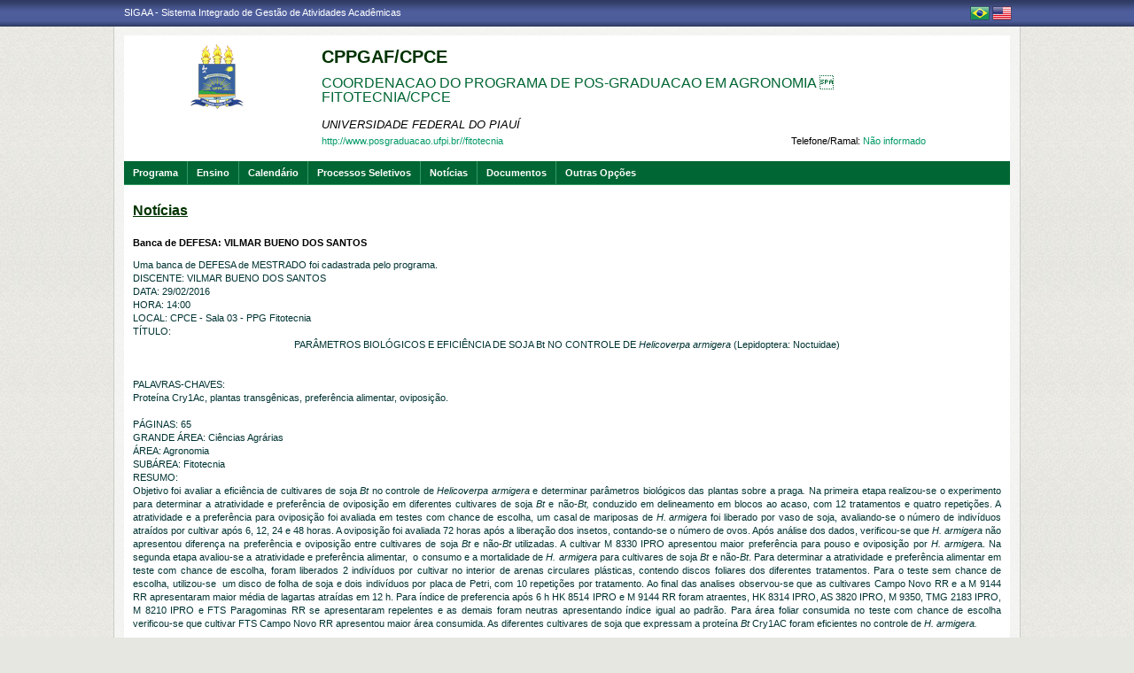

--- FILE ---
content_type: text/html;charset=utf-8
request_url: https://sigaa.ufpi.br/sigaa/public/programa/noticias_desc.jsf?lc=lc=lc=pt_BR&id=373&noticia=131963337
body_size: 30715
content:

<!DOCTYPE html PUBLIC "-//W3C//DTD HTML 4.01 Transitional//EN"  "http://www.w3.org/TR/html4/loose.dtd">





















<html xmlns="http://www.w3.org/1999/xhtml">
<head>
    <title>Portal de Programas de Pós-Graduação (UFPI)</title>
    <meta http-equiv="Content-Type" content="text/html; charset=iso-8859-1" />
    <meta name="author" content="Andressa Kroeff Pires - SINFO">
    <link class="component" href="/sigaa/a4j/s/3_3_3.Finalorg/richfaces/renderkit/html/css/basic_classes.xcss/DATB/eAF7sqpgb-jyGdIAFrMEaw__.jsf;jsessionid=147C91E99845E8B40F4C426B4217C89A.jb04" rel="stylesheet" type="text/css" /><link class="component" href="/sigaa/a4j/s/3_3_3.Finalorg/richfaces/renderkit/html/css/extended_classes.xcss/DATB/eAF7sqpgb-jyGdIAFrMEaw__.jsf;jsessionid=147C91E99845E8B40F4C426B4217C89A.jb04" media="rich-extended-skinning" rel="stylesheet" type="text/css" /><script type="text/javascript">window.RICH_FACES_EXTENDED_SKINNING_ON=true;</script><script src="/sigaa/a4j/g/3_3_3.Finalorg/richfaces/renderkit/html/scripts/skinning.js.jsf" type="text/javascript"></script><link rev=made href="mailto:andressa@info.ufrn.br">
    <link rel="stylesheet" href="/sigaa/public/programa/css/template.css" />
    
<style type="text/css">
/* topo do site */
#corpo #topo_site {
	display: block;
	width: 100%;
	height: 142px;
}

	#topo_site #logo {
		display: inline-block;
		*float: left;
		width: 190px;
		height: 122px;
		text-align:center;
		vertical-align: top;
		padding: 10px;
	}

		#logo img {
			max-width: 190px;
			_width: 188px;
			max-height: 122px;
			_height: 120px;
		}

	#topo_site #nomes {
		display: inline-block;
		*float: left;
		width: 682px;
		height: 100%;
		margin: 0 0 0 10px;
		vertical-align: top;
	}

		#nomes .sigla {
			display: block;
			width: 100%;
			font-family: "Verdana", Arial, Helvetica, sans-serif;
			font-size: 20px;
			color: #003300;
			font-weight: bold;
			text-transform: uppercase;
			margin: 13px 0 10px;
		}

		#nomes .nome_programa {
			display: block;
			width: 100%;
			font-family: "Verdana", Arial, Helvetica, sans-serif;
			font-size: 16px;
			color: #006633;
			text-transform: uppercase;
			line-height: 16px;
			margin-bottom: 15px;
		}

			.nome_programa a {
				color: #006633;
			}

			.nome_programa a:hover {
				text-decoration: underline;
			}

		#nomes .nome_centro {
			display: block;
			width: 100%;
			font-family: "Verdana", Arial, Helvetica, sans-serif;
			font-size: 13px;
			color: #000000 !important;
			text-transform: uppercase;
			font-style: italic;
			margin-bottom: 5px;
		}

		#nomes .url_programa {
			display: block;
			width: 65%;
			float:left;
			font-family: "Verdana", Arial, Helvetica, sans-serif;
			font-size: 11px;
			color: #7d97fe;
		}

			.url_programa a {
				font-family: "Verdana", Arial, Helvetica, sans-serif;
				font-size: 11px;
				color: #009966;
			}

			.url_programa a:hover {
				text-decoration: #009966;
			}
			
		#nomes .telefone_programa {
			float:right;
			width: 35%;
			display:block;
			text-align: right;
			font-family: "Verdana", Arial, Helvetica, sans-serif;
			font-size: 11px;
			color: #009966;
		}	
		
		#nomes .telefone_programa .telefoneRamal{
			color: black;
		}
		 
/* menu */
#corpo .menu {
	display: block;
	width: 100%;
	height: 26px;
	background-color: #006633;
	border-bottom: #339966 solid 1px;
}

	.menu .li-menu {
		float: left;
		padding: 0 10px 0 0;
		position: relative;
		border-left: #339966 solid 1px;
		z-index: 10;
		height:27px;
	}

	.menu .primeiro {
		border-left: none;
	}

	.menu .item-menu {
		float: left;
		padding: 7px 0 0 10px;
		height: 20px;
		*height: 21px;
		color: #FFFFFF;
		font-weight: bold;
	}

	.menu span.item-menu {
		cursor: default;
	}

	.menu a:hover {
		text-decoration: underline;
	}

	.menu .sub-menu {
		display: none;
		padding: 10px 10px 5px 10px;
		position: absolute;
		top: 26px;
		left: 0;
		z-index: 11;
		background: #339966;
	}

	.menu .sub-menu li {
		border-top: 1px solid #006633;
		padding: 10px 0 5px 0;
	}

	.menu .sub-menu .primeiro {
		border: 0;
		padding: 0 0 5px 0;
	}

	.menu .sub-menu a {
		display: block;
		width: auto;
		color: #FFFFFF;
		white-space: nowrap;
	}

		.sub-menu a:hover {
			text-decoration: none;
		}

/* conteudo */
#corpo #conteudo {
	display: block;
	width:98%;
	min-height: 480px;
	_height: 480px;
	margin:20px 10px 0;
}

	.titulo {
		font-family: "Verdana", Arial, Helvetica, sans-serif;
		font-size: 16px;
		font-weight: bold;
		text-decoration: underline;
		color: #003300;
	}

	h1, h2, h3, h4, h5, h6 {
		display: block;
		width: auto;
		height: auto;
		font-size: 100%;
		font-weight: bold;
		margin: 0 0 10px 0;
		color: #000000;
	}

	.titulo_menor {
		font-family: "Verdana", Arial, Helvetica, sans-serif;
		font-size: 12px;
		font-weight: bold;
		text-decoration: underline;
		color: #003300;
	}

	.leia_mais a {
		float: right;
		text-align: right;
		font-family: "Verdana", Arial, Helvetica, sans-serif;
		font-size: 10px;
		color: #009966;
	}

	.saiba_mais a {
		float: left;
		text-align: left;
		font-family: "Verdana", Arial, Helvetica, sans-serif;
		font-size: 10px;
		color: #009966;
	}
	
	.destaqueProcessoeletivo{
		font-weight: bold !important;
	}

	/* conteudo da coluna menu lateral */
	#conteudo #menu_lateral {
		display: inline-block;
		*float: left;
		width: 208px;
		height: auto;
		border: 1px solid #E1E1E1;
		vertical-align: top;
		margin: 3px 0 0;
	}

		#menu_lateral #titulo {
			display: block;
			padding: 20px 20px 0;
			color: #003300;
			font-size: 14px;
			font-weight: bold;
			text-align: center;
		}

		#menu_lateral #links {
			display: block;
			padding: 20px 20px 15px;
		}

		#menu_lateral #links li {
			border-top: 1px solid #E1E1E1;
			padding: 10px 0 5px 0;
		}

		#menu_lateral #links .primeiro {
			border: 0;
			padding: 0 0 5px 0;
		}

		#menu_lateral #links a {
			display: block;
			width: auto;
			/*white-space: nowrap;*/
			color: #009966;
		}

		#menu_lateral #links a:hover {
			color: #222222;
			text-decoration: none;
		}

	/* conteudo da coluna esquerda */
	#conteudo #esquerda {
		display: inline-block;
		*float: left;
		width: 72%;
		min-height: 513px;
		_height: 513px;
		margin: 0 22px 0 0;
		*margin: 0 24px 0 0;
	}

	#conteudo #esquerda.com_menu_lateral {
		width: 476px;
		*width: 480px;
		margin: 0 18px 0 20px;
		*margin: 0 20px 0;
	}

		/* noticia em destaque */
		#esquerda #destaque {
			display: block;
			width: 100%;
			height: 203px;
			padding:20px 0 0;
		}

			#destaque .d_titulo {
				display: block;
				width: 100%;
				height: 34px;
				font-weight: bold;
				font-size: 13px;
				margin: 0 0 10px 0;
			}

			#destaque .d_texto {
				display: block;
				width: 100%;
				height: 139px;
				line-height: 17px;
				text-align: justify;
				margin: 0 0 10px 0;
			}

				.d_texto .foto {
					float: left;
					
					margin: 0 20px 0 0;
					
					border: 1px solid #e9eef2;
				}

				.d_texto .data {
					float: left;
					width: auto;
					margin:5px 0 0;
					font-size: 9px;
					font-weight: bold;
				}

		/* separador das noticias */
		#esquerda #linha {
			display: block;
			width: 100%;
			height: 1px;
			margin: 15px 0;
			_margin: 0px 0 10px;
			background: transparent url(../img/pontilhado.png) repeat-x left center;
		}

		/* ultimas noticias */
		#esquerda #listagem ul {
			display: block;
			width: 100%;
			height: auto;
			padding:20px 0 0;
			_padding:20px 0 4px;
		}

			#listagem ul li {
				display: block;
				width: 100%;
				margin: 0 0 8px 0;
			}

			#listagem ul li a:hover {
				text-decoration: underline;
			}

			#listagem ul li .data {
				font-size: 9px;
				font-weight: bold;
			}

	/* conteudo da coluna direita */
	#conteudo #direita {
		display: inline-block;
		*float: left;
		width: 249px;
		min-height: 513px;
		_height: 513px;
		vertical-align: top;
	}

		/* chamada */
		#direita #chamada {
			display: block;
			width: 100%;
			height: 227px;
			_height: 230px;
			margin: 18px 0 0;
		}

			#chamada #icone {
				float: right;
				width: 54px;
				height: 47px;
				position: relative;
				margin: -14px 0 0 0;
				_margin: -15px 0 0 0;
				z-index: 10px;
			}

			#chamada #caixa {
				float: left;
				width: 90%;
				height: 213px;
				_height: 216px;
				margin: -37px 0 0 0;
				_margin: -38px 0 0 0;
				padding: 8px;
				border: 1px solid #e1e1e1;
			}

				#caixa #titulo {
					display: block;
					width: 180px;
					height: auto;
					padding: 4px 0 13px;
					text-align: center;
				}

				#caixa .introducao {
					display: block;
					width: 100%;
					height: 35px;
					line-height: 18px;
					text-align: justify;
				}

				/* listagem referente ao processo seletivo */
				#caixa #listagem2 ul {
					display: block;
					width: 100%;
					height: 110px;
					padding: 15px 0 10px;
				}

					#listagem2 ul li {
						display: block;
						width: 100%;
						margin: 0 0 8px 0;
						font-style: italic;
						text-transform: uppercase;
					}

					#listagem2 ul li a:hover {
						text-decoration: underline;
					}

					#listagem2 ul li .data {
						text-transform: none;
					}

				/* listagem referente ao calendario */
				#caixa #listagem3 ul {
					display: block;
					width: 100%;
					height: 110px;
					padding: 15px 0 10px;
				}

					#listagem3 ul li {
						display: block;
						width: 100%;
						margin: 0 0 10px 0;
						font-size: 10px;
						font-weight: bold;
					}

					#listagem3 ul li .evento {
						display: block;
						width: 93%;
						height: auto;
						margin: 0 0 0 15px;
						font-size: 11px;
						font-style: italic;
						font-weight: normal;
					}

					#listagem3 ul li .evento a:hover  {
						text-decoration: underline;
					}

		/* separador das chamadas */
		#direita #espaco {
			display: block;
			width: 100%;
			height: 1px;
			margin: 20px 0;
			_margin: 15px 0;
		}


	/* ------------------------------ Conteudo das internas ------------------------------ */
	.texto {
		display: block;
		width: 100%;
		height: auto;
		margin: 20px 0;
		text-align: justify;
		line-height: 15px;
		color: #003333
	}

		.texto .foto {
			float: left;
			
			margin: 2px 20px 5px 0;
			
			border: 1px solid #e9eef2;
		}
	
	.subtitulo {
		display: block;
		width: auto;
		height: auto;
		font-weight: bold;
		margin: 0 0 10px 0;
		color: #000000;
	}

	.texto_afastado {
		display: block;
		width: 99%;
		height: auto;
		margin: 5px 0 0 10px;
	}

		.texto_afastado ul#listagem {
			display: block;
			width: 100%;
		}

			.texto_afastado ul#listagem li {
				display: block;
				width: 100%;
				margin: 15px 0 0 0;
				font-weight: bold;
				text-transform: uppercase;
			}

			.texto_afastado ul#listagem li.primeiro {
				margin: 0;
			}

			.texto_afastado ul#listagem li .dados {
				display: block;
				width: 98%;
				height: auto;
				margin: 6px 0 0 20px;
				font-weight: normal;
				text-transform: none;
			}

			.texto_afastado ul#listagem li .dados p {
				display: block;
				width: 100%;
			}

			.texto_afastado ul#listagem li .dados .cor {
				color: #7d97fe;
			}

			.texto_afastado ul#listagem li .data {
				color: #7d97fe;
			}

			.texto_afastado ul#listagem li a.cor {
				text-transform: none;
				color: #000;
			}

			.texto_afastado ul#listagem li a.cor:hover {
				text-decoration: underline;
			}

	/* Detalhes da notícia */
	.data_cadastrada {
		display: block;
		width: 100%;
		height: auto;
		text-align: right;
		color: #7d97fe;
	}

		.data_cadastrada b {
			color: #000000;
		}

	.arquivo_baixar {
		display: block;
		width: 100%;
		height: auto;
	}

		.arquivo_baixar a {
			color: #4D5D9C;
		}

		.arquivo_baixar a:hover {
			color: #222222;
		}

	/* listagem geral (tabela) */
	#listagem_tabela {
		display: block;
		width: 100%;
		height: auto;
		border: 1px solid #e7e7e7;
		padding: 0;
		margin: 20px 0 0;
	}

		#listagem_tabela #head_lt {
			display: block;
			width: 100%;
			padding: 15px 0;
			background:#009966 url(./img/pontilhado.png) repeat-x scroll left bottom;
			color: #FFFFFF;
			font-size: 12px;
			font-weight: bold;
			text-align: center;
			text-transform: uppercase;
		}

		#listagem_tabela #group_lt {
			display: block;
			width: 99%;
			height: auto;
			padding: 5px;
			background: #009966;
			color: #FFFFFF;
			font-size: 11px;
			font-weight: bold;
			text-transform: uppercase;
		}

			#listagem_tabela #group_lt a {
				color: #FFF;
			}

			#listagem_tabela #group_lt a:hover {
				color: #FFF;
			}

		#listagem_tabela #table_lt, #table_lt tbody {
			display: block;
			width: 100%;
			height: auto;
		}

			#table_lt tbody tr td {
				padding: 5px;
				text-align: left;
				vertical-align: middle;
			}

			#table_lt tbody tr td.centro {
				text-align: center;
			}

			#table_lt tbody tr td.direita {
				text-align: right;
			}

			#table_lt tbody tr.campos {
				display: block;
				width: 100%;
				height: auto;
				*height: 18px;
				padding: 2px 0;
				background: #FFFFFF;
				font-weight: bold;
			}
			#table_lt tbody tr.campos td {
				color: #222222;
			}

			#table_lt tbody tr.linha_par {
				display: block;
				width: 100%;
				height: auto;
				*height: 18px;
				padding: 2px 0;
				background: #F9FBFD;
			}

			#table_lt tbody tr.linha_impar {
				display: block;
				width: 100%;
				height: auto;
				*height: 18px;
				padding: 2px 0;
				background: #FFFFFF;
			}

			#table_lt tbody tr td a.cor, #table_lt tbody tr td a.cor_ss {
				color: #4D5D9C;
			}

			#table_lt tbody tr td a.cor:hover {
				text-decoration: underline;
			}

			#table_lt tbody tr td a.cor_ss:hover {
				color: #222222;
			}

			#table_lt tbody tr td a.negrito:hover {
				font-weight: bold;
			}

			#table_lt tbody tr td a.italico:hover {
				font-style: italic;
			}

			#table_lt tbody tr td .topicos {
				display: block;
				width: auto;
				margin-left: 20px;
			}

				#table_lt tbody tr td .topicos span {
					display: block;
					width: auto;
					margin: 8px 0 0 0;
				}

				#table_lt tbody tr td .topicos a {
					display: block;
					width: auto;
					margin: 8px 0 0 0;
				}

			#table_lt tbody tr td #descricao {
				display: block;
				width: auto;
				margin-left: 20px;
				margin-right: 20px;
			}

				#table_lt tbody tr td #descricao span {
					display: block;
					width: auto;
					margin: 0 0 5px 0;
				}

				#table_lt tbody tr td #descricao span.negrito {
					font-weight: bold;
				}

				#table_lt tbody tr td #descricao span.links {
					margin: 10px 0 0 0;
					*margin: 10px 0 -5px 0;
				}

					#table_lt tbody tr td #descricao span.links a {
						float: left;
						width: auto;
						height: auto;
						margin: 0 15px 0 0;
					}

		#listagem_tabela #foot_lt {
			display: block;
			width: 100%;
			height: auto;
			padding: 5px 0;
			background: #4d5d9c;
			color: #FFFFFF;
			font-size: 11px;
			font-weight: bold;
			text-align: center;
		}

	#listagem_tabela.espaco_menor {
		margin: 10px 0 0;
	}

	/* formulario para busca */
	#caixa_formulario {
		display: block;
		width: 516px;
		height: 165px;
		_height: 165px;
		margin: 20px auto;
	}

		#caixa_formulario #icon_cf {
			float: right;
			width: 85px;
			height: 74px;
			position: relative;
			margin: -16px 0 0 0;
			z-index: 10px;
		}

		#caixa_formulario #formulario {
			float: left;
			width: 97%;
			height: auto;
			margin: -58px 0 0 0;
			border: 1px solid #e7e7e7;
		}
			#formulario #head_f {
				display: block;
				width: 100%;
				height: auto;
				padding: 15px 0;
				background: #009966;
				color: #FFFFFF;
				font-size: 12px;
				font-weight: bold;
				text-align: center;
				text-transform: uppercase;
			}

			#formulario #body_f {
				display: block;
				width: 450px;
				*width: 451px;
				height: auto;
				padding: 25px;
				text-align: center;
			}

				#formulario #body_f .campo {
					display: block;
					width: 196px;
					*width: 190px;
					_width: 175px;
					_height: auto;
					margin: 0px auto 10px;
				}

					#formulario #body_f .campo label {
						float: left;
						font-weight: bold;
						color: #000000;
						padding: 3px;
					}

				#formulario #body_f input {
					border: 1px #c8c8c6 solid;
					font-size: 11px;
					color: #222222;
					font-family: "Tahoma";
					padding: 2px 4px;
					width: 30px;
					height: 14px;
					margin: 0px;
					vertical-align: top;
				}

				#formulario #body_f select {
					border: 1px #c8c8c6 solid;
					font-size: 11px;
					color: #222222;
					font-family: "Tahoma";
					padding: 2px;
					width: 37px;
					height: 20px;
					margin: 0px;
					vertical-align: top;
				}

				#formulario #body_f .bt_buscar {
					margin: 0px;
					background: transparent url(./img/bt_buscar.jpg) no-repeat;
					border: none;
					cursor:pointer;
					height:25px;
					width:56px;
				}

	/* ------------------------------ Conteudo das internas ------------------------------ */
/************************************
* UFPI: ALTERAÇÃO ESPECÍFICA
************************************/

/************************************
*     ERROS, AVISOS E WARNINGS
*************************************/

#painel-erros {
	background: #F9FBFD;
	padding: 3px 28px;
	border-bottom: 1px solid #DDD;
}

#painel-erros ul{
	margin: 0;
	padding: 0;
	padding: 10px 0 10px 55px;
}

#painel-erros li{
	font-weight: bold;
}

#painel-erros ul.info {background: url(/shared/img/mensagens/info.gif) no-repeat left center;}
#painel-erros ul.warning {background: url(/shared/img/mensagens/warning.gif) no-repeat left center;}
#painel-erros ul.erros {background: url(/shared/img/mensagens/error.gif) no-repeat left center;}

#painel-erros ul.info li {color: #0CA700;}
#painel-erros ul.warning li {color: #333;}
#painel-erros ul.erros li {color: #F11;}

/****************************
FORMULÁRIO
*****************************/

table.formulario, table.subFormulario {
	margin: 0 auto;
	background-color: #F9FBFD;
	border-collapse: collapse;
}

table.formulario {
	border: 1px solid #DEDFE3;
	font-size: 1em;
	border-spacing: 2px;
}

table.formulario tr td, table.subFormulario tr td {
	padding: 3px;
}
table.formulario thead tr th {
	text-align: left;
}

table.formulario tfoot tr {
	background: #EEE;
}

table.formulario tfoot tr td, tfoot.formulario tr td {
	text-align: center;
}

table.formulario caption{
	font-size: 1.1em;
}

table.formulario caption, table.listagem caption, table.visualizacao caption, h3.tituloTabela {
	margin: 0 auto;
	padding: 3px 0;
	font-weight: bold;
	font-variant: small-caps;
	color: #FFF;
	letter-spacing: 1px;
	background: url(/shared/img/bg_caption.gif) center repeat-x;
	text-align: center;
}

table.subFormulario caption, caption.subFormulario, td.subFormulario, table.formulario table caption, table.listagem tr.titulo {

	margin: 1px 0px;
	font-weight: bold;
	font-variant: small-caps;
	color: #333366;
	background: #EDF1F8;
	background-image: none;
	text-align: left;
	border: 0;
	letter-spacing: 1px;
	padding: 3px 0 3px 20px;
	border-bottom: 1px solid #C8D5EC;
}

table.subFormulario thead tr th, table.subFormulario thead tr td{
	text-align: left;
}

table.subFormulario tfoot, table.subFormulario tfoot td {
	background-color: #EBEBEB;
	text-align: center;
}

td.subFormularioItem {
	margin: 1px 0px;
	font-weight: bold;
	font-variant: small-caps;
	color: black;
	background: #EDF1F8;
	border-top: 1px solid #6A6A6A;
	text-align: center;
}

/************************************
* UFPI: FIM ALTERAÇÃO ESPECÍFICA
************************************/
	
 </style>
</head>
<body>
	<div id="bg">
    	<div id="bg_rodape">
        	<div id="estrutura">
				
			    	
            	







<div id="topo">
	<div id="sigaa">
    	<a href="/sigaa" target="_blank" title="SIGAA">SIGAA - Sistema Integrado de Gestão de Atividades Acadêmicas</a>
    </div>
	<div id="instituicao">
    	<a href="http://www.ufpi.br/" target="_blank" 
    		title="Acessar P&aacute;gina UFPI">
    		
    	</a>
    </div>
	<div id="idiomas">
		
			<a href="?lc=pt_BR&id=373"><img src="/sigaa/public/programa/img/idioma_portugues.png" title="Vers&atilde;o em Portugu&ecirc;s" /></a>
		
		
			<a href="?lc=en_US&id=373"><img src="/sigaa/public/programa/img/idioma_ingles.png" title="Vers&atilde;o em Ingl&ecirc;s" /></a>
		
    	
	</div>
</div>
				

<div id="site">
	<div id="margem">
		<div id="corpo">
			<div id="topo_site">
				<div id="logo">
		    		
					
						<a href="portal.jsf?lc=lc=lc=pt_BR&id=373">
							<img src="https://www.sigaa.ufpi.br/shared/img/instituicao/brasao_ufpi.png">
						</a>
					
			    </div>
			  	<div id="nomes">
			         
			          <span class="sigla">
			          	 CPPGAF/CPCE
			          </span>
			         
			          <span class="nome_programa">
						<a href="portal.jsf?lc=lc=lc=pt_BR&id=373">
							 COORDENACAO DO PROGRAMA DE POS-GRADUACAO EM AGRONOMIA  FITOTECNIA/CPCE
						</a>
			          </span>
			          
			          <span class="nome_centro">
			          		<a href="/sigaa/public/centro/portal.jsf?lc=pt_BR&id=605"
							title="Acessar Página" class="nomeCentro">
								UNIVERSIDADE FEDERAL DO PIAUÍ
							</a>
			          </span>
					  
					  <span class="telefone_programa">
						 	<span class="telefoneRamal">Telefone/Ramal: </span>N&atilde;o informado 
							
							
								
							
					  </span>
						
			          
							<span class="url_programa">
								<a href="">http://www.posgraduacao.ufpi.br//fitotecnia</a>
							</span>
					  
					  
			      </div>
			</div>

<div id="menu" class="menu">
  	<ul>
          <li class="li-menu primeiro">
              <span class="item-menu" title="Programa">Programa</span>
              <div class="sub-menu">
                  <ul>
                      <li class="primeiro">
	                      <a title="Apresentação" href="apresentacao.jsf?lc=lc=lc=pt_BR&id=373">
	                      	&middot; Apresenta&ccedil;&atilde;o
	                      </a> 
					  </li>
					  <li>
					  	  <a title="Área de Concentração" href="areas.jsf?lc=lc=lc=pt_BR&id=373">
					  		&middot; &Aacute;rea de Concentra&ccedil;&atilde;o
					  	  </a>
					  </li>
					  <li><a title="Cursos" href="cursos.jsf?lc=lc=lc=pt_BR&id=373">&middot; Cursos</a></li>
					  <li>
						  <a title="Grade Curricular" href="curriculo.jsf?lc=lc=lc=pt_BR&id=373">
						  	&middot; Grade Curricular
						  </a>
					  </li>
                  </ul>
              </div>
          </li>
          <li class="li-menu">
              <span class="item-menu" title="Ensino">Ensino</span>
              <div class="sub-menu">
                  <ul>
					<li class="primeiro"><a title="Alunos Ativos" href="alunos.jsf?lc=lc=lc=pt_BR&id=373">&middot; Alunos Ativos</a></li>
					<li><a title="Corpo Docente" href="equipe.jsf?lc=lc=lc=pt_BR&id=373">&middot; Corpo Docente</a></li>
					<li><a title="Cursos" href="cursos.jsf?lc=lc=lc=pt_BR&id=373">&middot; Cursos</a></li>
					<li><a title="Dissertações/Teses" href="defesas.jsf?lc=lc=lc=pt_BR&id=373">&middot; Disserta&ccedil;&otilde;es/Teses</a></li>
					<li><a title="Turmas" href="turma.jsf?lc=lc=lc=pt_BR&id=373">&middot; Turmas</a></li>
                   </ul>
              </div>
          </li>

		<li class="li-menu"><a class="item-menu"  title="Calendário" href="calendario.jsf?lc=lc=lc=pt_BR&id=373">Calend&aacute;rio</a></li>
		<li class="li-menu"><a class="item-menu"  title="Processos Seletivos " href="processo_seletivo.jsf?lc=lc=lc=pt_BR&id=373">Processos Seletivos  </a></li>
        <li class="li-menu"><a class="item-menu"  title="Notícias"  href="noticias.jsf?lc=lc=lc=pt_BR&id=373">Not&iacute;cias</a></li>
        
        
       	
        <li class="li-menu">
	         <span class="item-menu" title="Documentos">Documentos</span>
              <div class="sub-menu">
	                  <ul>
	                      
							<li  class="primeiro">
								<a href="documentos.jsf?lc=lc=lc=pt_BR&id=373&idTipo=4">&middot; Forms</a>
							</li>
							
							<li  class="">
								<a href="documentos.jsf?lc=lc=lc=pt_BR&id=373&idTipo=3">&middot; Resolutions</a>
							</li>
							
							<li  class="">
								<a href="documentos.jsf?lc=lc=lc=pt_BR&id=373&idTipo=2">&middot; Regiment</a>
							</li>
							
							<li  class="">
								<a href="documentos.jsf?lc=lc=lc=pt_BR&id=373&idTipo=1">&middot; Others</a>
							</li>
							
	                  </ul>
	         </div>
	    </li>
	      

       	
       	
        <li class="li-menu">
	         <span class="item-menu" title="Outras Opções">Outras Op&ccedil;&otilde;es</span>
              <div class="sub-menu">
	                  <ul>
	                      
							<li  class="primeiro">
								
								 
									<a href="secao_extra.jsf?lc=lc=lc=pt_BR&id=373&extra=154117290">
									&middot; Documentos para solicitação de diploma
									</a>
								
							</li>
							
							<li  class="">
								
								 
									<a href="secao_extra.jsf?lc=lc=lc=pt_BR&id=373&extra=120407602">
									&middot; Temas da prova escrita
									</a>
								
							</li>
							
	                  </ul>
	         </div>
	       </li>
	         
      </ul>
</div>


 


<script src="/sigaa/javascript/encoding.js" type="text/javascript" ></script>


 
							

<div id="conteudo">
	<div class="titulo">
		Not&iacute;cias
	</div>

	<div class="texto">
		<h2>Banca de DEFESA: VILMAR BUENO DOS SANTOS</h2>

		

		 Uma banca de DEFESA de MESTRADO foi cadastrada pelo programa. <br> DISCENTE: VILMAR BUENO DOS SANTOS<br> DATA: 29/02/2016<br> HORA: 14:00<br> LOCAL: CPCE - Sala 03 - PPG Fitotecnia<br> TÍTULO: <p class="Default" align="center">PAR&Acirc;METROS BIOL&Oacute;GICOS E EFICI&Ecirc;NCIA DE SOJA Bt NO CONTROLE DE <em>H</em><em>elicoverpa armigera </em>(Lepidoptera: Noctuidae)</p>
<p><strong><em><br /></em></strong></p><br> PALAVRAS-CHAVES: <p>Prote&iacute;na Cry1Ac, plantas transg&ecirc;nicas, prefer&ecirc;ncia alimentar, oviposi&ccedil;&atilde;o.</p><br> PÁGINAS: 65<br> GRANDE ÁREA: Ciências Agrárias<br> ÁREA: Agronomia<br> SUBÁREA: Fitotecnia<br> RESUMO: <p>Objetivo foi avaliar a efici&ecirc;ncia de cultivares de soja <em>Bt </em>no controle de <em>Helicoverpa armigera</em> e determinar par&acirc;metros biol&oacute;gicos das plantas sobre a praga<em>.</em> Na primeira etapa realizou-se o experimento para determinar a atratividade e prefer&ecirc;ncia de oviposi&ccedil;&atilde;o em diferentes cultivares de soja <em>Bt</em> e n&atilde;o-<em>Bt, </em>conduzido em delineamento em blocos ao acaso, com 12 tratamentos e quatro repeti&ccedil;&otilde;es. A atratividade e a prefer&ecirc;ncia para oviposi&ccedil;&atilde;o foi avaliada em testes com chance de escolha, um casal de mariposas de <em>H. armigera </em>foi liberado por vaso de soja, avaliando-se o n&uacute;mero de indiv&iacute;duos atra&iacute;dos por cultivar ap&oacute;s 6, 12, 24 e 48 horas. A oviposi&ccedil;&atilde;o foi avaliada 72 horas ap&oacute;s a libera&ccedil;&atilde;o dos insetos, contando-se o n&uacute;mero de ovos. Ap&oacute;s an&aacute;lise dos dados, verificou-se que <em>H. armigera</em> n&atilde;o apresentou diferen&ccedil;a na prefer&ecirc;ncia e oviposi&ccedil;&atilde;o entre cultivares de soja <em>Bt</em> e n&atilde;o-<em>Bt</em> utilizadas. A cultivar M 8330 IPRO apresentou maior prefer&ecirc;ncia para pouso e oviposi&ccedil;&atilde;o por <em>H. armiger</em>a. Na segunda etapa avaliou-se a atratividade e prefer&ecirc;ncia alimentar,&nbsp; o consumo e a mortalidade de <em>H. armigera</em> para cultivares de soja <em>Bt</em> e n&atilde;o-<em>Bt</em>. Para determinar a atratividade e prefer&ecirc;ncia alimentar em teste com chance de escolha, foram liberados 2 indiv&iacute;duos por cultivar no interior de arenas circulares pl&aacute;sticas, contendo discos foliares dos diferentes tratamentos. Para o teste sem chance de escolha, utilizou-se&nbsp; um disco de folha de soja e dois indiv&iacute;duos por placa de Petri, com 10 repeti&ccedil;&otilde;es por tratamento. Ao final das analises observou-se que as cultivares Campo Novo RR e a M 9144 RR apresentaram maior m&eacute;dia de lagartas atra&iacute;das em 12 h. Para &iacute;ndice de preferencia ap&oacute;s 6 h HK 8514 IPRO e M 9144 RR foram atraentes, HK 8314 IPRO, AS 3820 IPRO, M 9350, TMG 2183 IPRO, M 8210 IPRO e FTS Paragominas RR se apresentaram repelentes e as demais foram neutras apresentando &iacute;ndice igual ao padr&atilde;o. Para &aacute;rea foliar consumida no teste com chance de escolha verificou-se que cultivar FTS Campo Novo RR apresentou maior &aacute;rea consumida. As diferentes cultivares de soja que expressam a prote&iacute;na<em> Bt</em> Cry1AC foram eficientes no controle de <em>H. armigera.</em></p><br> MEMBROS DA BANCA: <br>Presidente - 1494669 - LUCIANA BARBOZA SILVA<br>Externo ao Programa - 049.***.***-70 - ALEXANDRE FARIA DA SILVA - UFPI<br>Externo ao Programa - 069.***.***-03 - GLEIDYANE NOVAIS LOPES MIELEZRSKI - UFPI<br>Externo ao Programa - 2499607 - JAQUELINE ZANON DE MOURA<br>
	</div>
	
	<div class="data_cadastrada">
		<b>Notícia cadastrada em:</b> 22/02/2016 11:33
	</div>

	
</div>



	



</div>
	  </div>
	</div>
	<div id="rodape">
    SIGAA | Superintendência de Tecnologia da Informação - STI/UFPI - (86) 3215-1124 | &copy; UFRN | sigjb04.ufpi.br.instancia1
    <span style="font-size: 6pt;">08/01/2026 03:22</span>
	</div>
	 </div>
  </div>
</div>

<script src="/sigaa/public/programa/js/jquery.js" type="text/javascript"></script>
<script src="/sigaa/public/programa/js/submenu.js" type="text/javascript"></script>
<script type="text/javascript">
       new Submenu('#menu', {
           elementsSelector: '.li-menu',
           submenuSelector: '.sub-menu'
       });
  </script>
<!-- MYFACES JAVASCRIPT -->

</body>
</html>	